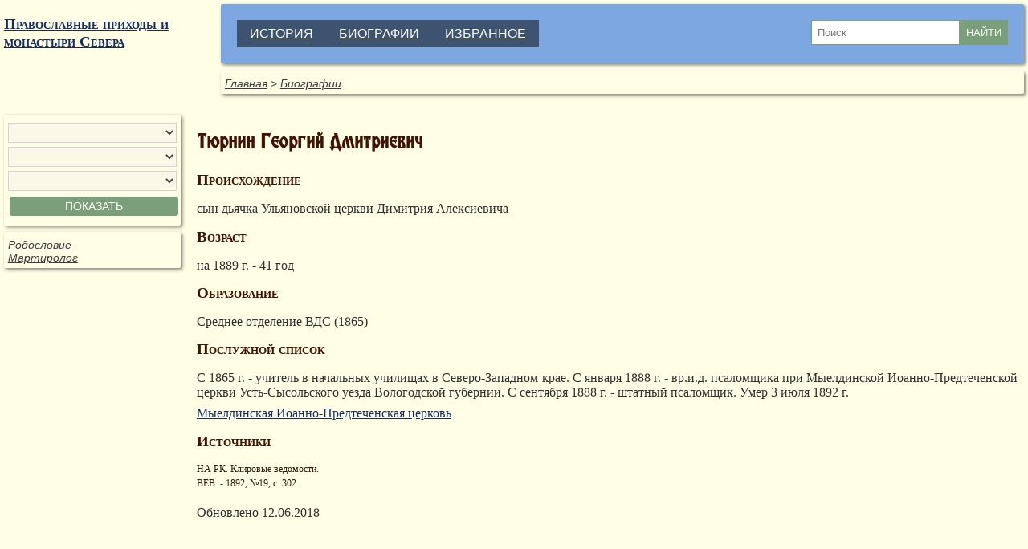

--- FILE ---
content_type: text/html
request_url: http://parishes.mrezha.ru/clergyL.php?id=863
body_size: 4802
content:
<!DOCTYPE html>
<html lang="ru">
<head>
	<meta http-equiv="Content-Type" content="text/html;charset=windows-1251" />
	<meta name="viewport" content="width=device-width, initial-scale=1.0">
	<link rel="stylesheet" href="css/parishes.css" type="text/css" />
	<link rel="canonical" href="clergyL.php?id=863" /> 
		<meta name="Description" content= "Тюрнин Георгий Дмитриевич Священники, диаконы, псаломщики, дьячки, пономари православных церквей Архангельской, Вологодской, Ленинградской, Мурманской области, Ненецкого АО, Карелии, Коми, Олонецкой епархии." />
	<title>Тюрнин Георгий Дмитриевич</title>
</head>
<body>
<header>
	<!--script> onblur="setTxt();" onfocus="clearTxt();
    var cSearch = 'Поиск';
    function clearTxt() {var search = document.getElementById('searchStr');if (search.value == cSearch) {search.value = '';search.style.color = '#000';}}
    function setTxt()   {var search = document.getElementById('searchStr');if (search.value == '' || search.value == cSearch) {search.value = cSearch;search.style.color = '#888888';}}
</script-->
<div class="logo"><h2><a href="index.php">Православные приходы и монастыри Севера</a></h2></div>
<div class="header_right"> 
    <div class="logo_min">Православие на Севере</div>
    <div class="header_container  with_shadow">
        <form method="get" action="search.php" style="padding-top:10px;padding-right:10px">		
            <input type="hidden" name="encoding" value="windows-1251">
            <input type="text" id="searchStr" name="text" placeholder="Поиск"><input type="submit" id="searchs" value="НАЙТИ" alt="НАЙТИ">
        </form>
        <nav class="main_nav">
            <ul>
                <li><a href="parishes.php">ИСТОРИЯ</a></li><li><a href="clergy.php">БИОГРАФИИ</a></li><li><a href="tags.php">ИЗБРАННОЕ</a></li>
            </ul>
        </nav>
    </div>
    <nav class="sub_nav with_shadow"><a href="/">Главная</a> > <a href="clergy.php">Биографии</a></nav>       
<!--script>setTxt();</script-->	
</div>
</header>
<div  class="main_container">
	<section class="aside">
		<script src="scripts/persons_menu_items.js"></script>
		<form class="with_shadow">
			<select name="selectMenu1" size="1" onchange="return selectMenu1Item();"><script type="text/javascript">loadMenu1();</script></select><br>
			<select name="selectMenu2" size="1" onchange="return selectMenu2Item();"><script type="text/javascript">loadMenu2();</script></select><br>
			<select name="selectMenu3" size="1" onchange="return selectMenu3Item();"><script type="text/javascript">loadMenu3();</script></select><br>
			<input type="button" value="ПОКАЗАТЬ" onclick="return changeURL();">
		</form>
		<div class="with_shadow">
			<nav class="sub_nav"><a href="genealogy.php">Родословие</a><br><a href="martyr.php">Мартиролог</a></nav>
		</div>

	</section>
	<section class="container">
		<nav class="local_nav with_shadow">
		</nav>
		<h1>Тюрнин Георгий Дмитриевич</h1>
		<h2>Происхождение</h2><p>сын дьячка Ульяновской церкви Димитрия Алексиевича</p><h2>Возраст</h2><p>на 1889 г. - 41 год</p><h2>Образование</h2><p>Среднее отделение ВДС (1865)</p><h2>Послужной список</h2><p>С 1865 г. - учитель в начальных училищах в Северо-Западном крае. С января 1888 г. - вр.и.д. псаломщика при Мыелдинской Иоанно-Предтеченской церкви Усть-Сысольского уезда Вологодской губернии. С сентября 1888 г. - штатный псаломщик. Умер 3 июля 1892 г.</p><p><a href="parish_history.php?id=19">Мыелдинская Иоанно-Предтеченская церковь</a></p><h2>Источники</h2><p class="info">НА РК. Клировые ведомости.</p>
<p class="info">ВЕВ. - 1892, №19, с. 302.</p><br><p>Обновлено 12.06.2018</p>
	</section>
</div>
<footer>
	<!-- Yandex.Metrika counter -->
<script>
    (function (d, w, c) {
        (w[c] = w[c] || []).push(function() {
            try {
                w.yaCounter42302969 = new Ya.Metrika({
                    id:42302969,
                    clickmap:true,
                    trackLinks:true,
                    accurateTrackBounce:true
                });
            } catch(e) { }
        });

        var n = d.getElementsByTagName("script")[0],
            s = d.createElement("script"),
            f = function () { n.parentNode.insertBefore(s, n); };
        s.type = "text/javascript";
        s.async = true;
        s.src = "https://mc.yandex.ru/metrika/watch.js";

        if (w.opera == "[object Opera]") {
            d.addEventListener("DOMContentLoaded", f, false);
        } else { f(); }
    })(document, window, "yandex_metrika_callbacks");
</script>
<noscript><div><img src="https://mc.yandex.ru/watch/42302969" style="position:absolute; left:-9999px;" alt="" /></div></noscript>
<!-- /Yandex.Metrika counter -->
</footer> 
</body>
</html>


--- FILE ---
content_type: text/css
request_url: http://parishes.mrezha.ru/css/parishes.css
body_size: 5553
content:
@font-face{font-family: "Miroslav"; src: url(../fonts/MIROSLN.ttf)}
* {/*box-sizing: border-box;*/ margin: 0;padding: 0;}
html, body{height: 100%;}
body{background-color:#ffffe6; font-family: Georgia, 'Times New Roman', Times, serif;}
header, footer, .main_container {width: auto; min-width: 960px; margin: 0 auto; padding:0.3em;}

/* general */
h1 {margin-top: 1.2rem; margin-bottom: 1.3rem;
	color: #431301; font-family: Miroslav, Georgia, 'Times New Roman', Times, serif; font-size: 24px;}
h2 {margin-top: 0.9rem;margin-bottom: 1rem; 
	color: #431301;font-size: 1.2em;font-variant: small-caps; }
h3 {margin-top: 10px;margin-bottom:8px; 	color: #431301;font-size:1em;font-weight:bold;}
h4 {margin-top: 6px; margin-bottom: 3px; color: #304050;}
h5 {margin-top: 3px; margin-bottom: 3px; font-size: 1em;font-variant: small-caps; font-weight:bold; letter-spacing: 2px;}
a {color:#162b61; }
blockquote {margin: 5px 3% 5px 3%;text-align:justify;}
blockquote:after{content:"»"}
blockquote:before{content:"«"}
dl dd {margin-left: 40px;}
nav {font-family: Arial, Helvetica, sans-serif;}
p {margin-bottom: 0.5em; text-align:justify; font-size:1em; color:#303030;}
.clear {clear: both;}
.copyright {padding-top: 0.3em; line-height: 24px; text-align: center; color: #333; font-size: .9em; font-style: italic;}
.copyright a{color: #676767;}
.display_top{display: block; padding-top: 10px; padding-bottom: 10px; padding-left: 5px; padding-right: 5px;}
.display_bottom{display: none; padding-top: 10px; padding-bottom: 10px; padding-left: 5px; padding-right: 5px;}
.info{color: #301B0C;font-size: 12px;margin-bottom:2px;margin-top: 3px;}
.img_border{border: 1px solid #d0d0d0;}
.img_center {background-color: #FAFAFA;	border: 1px solid #dadada;padding:0.4em;	margin: 1em auto;	 border-radius: 2px;}
.img_info{text-align:center;font-family:Arial;font-size:0.9em;line-height:1.3em;margin-top:0.4em;margin-bottom:0.4em;}
.not_display{display: none;}
table {width: 100%; border-collapse: collapse; }
tr {text-align: left;}
td {border: 1px solid;padding:3px;}
table.no_border td {border:none;}
.with_shadow {border-radius: 2px; box-shadow: 2px 2px 4px rgba(0,0,0,0.5); 	-webkit-box-shadow: 2px 2px 4px rgba(0,0,0,0.5);}

/* header */
.social_nw_links {padding-bottom: 10px; text-align: right;  font-family: Arial, Helvetica, sans-serif ; font-size: 14px; letter-spacing: 1px;}
.social_nw_links a {color: #3d3d3d; }
.logo {float: left; overflow: hidden;height:110px; width: 250px;}
.logo_min { display: none; width: 220px; margin-bottom: 0.7rem; color: #431301; font-size: 1.3rem; font-family: "Miroslav";}
.header_right {min-width: 500px;margin-left: 270px;}
.header_right .header_container {margin-bottom: 10px; padding: 10px; background-color: #7da7e0;background-image: url(../images/header_bckg.jpg); background-repeat: no-repeat;}
.header_right form {float: right; }
#searchs, #searchStr {border: thin solid #7b9e7b; }
#searchs {width:60px; padding: 7px; color: #fdfdf9; background-color: #7b9e7b; }
#searchStr {padding: 7px;  color: #3d3d3d;}
.main_nav {padding-top: 10px; padding-bottom: 10px; padding-left: 10px;}
.main_nav ul li, .main_nav ul li a {padding: 8px; }
.main_nav ul li {display: inline-block; list-style-type:none; background-color: rgba(0,0,0,0.5);}
.main_nav ul li a {	color: #fdfdf9; font-size: 16px; }

/* main */
.main_container {margin-top: 0.1em;}
.aside, .container {min-height: 300px;}
.aside {float: left; width: 220px; }

.aside form {margin-left:auto; margin-bottom: 0.5em;margin-top: 0.5em; padding-top: 10px; padding-bottom: 10px; padding-left: 5px; padding-right: 5px;}
.aside select, .aside input {width: 100%;}
.aside select {height:25px; margin-bottom: 5px; background-color:#fbf8e7; border-color: lightgray;
	color: #3d3d3d;font-size:14px;}
.aside input {margin: 2px; padding: 3px;
	border: 1px solid  #7b9e7b; border-radius: 3px; 
	color: #fdfdf9; background-color: #7b9e7b; font-size: 14px;}
.aside nav {padding: 5px;}
.aside a { font-family: Arial, Helvetica, sans-serif;}

.container {margin-left: 240px; margin-right: 0.5em; }
nav.sub_nav { margin-bottom: 0.5em;padding-top: 0.5em; padding-bottom: 5px; padding-left: 5px; color: #3d3d3d;  font-size: 0.9rem;}
nav.sub_nav a {color: #3d3d3d; font-style: italic;}
nav.local_nav {margin-top: 0.5em;margin-bottom: 1.5em; }
nav.local_nav ul { padding-top: 4px; padding-left: 6px; padding-bottom: 6px; background-color: #7b9e7b; }
nav.local_nav ul li{ padding: 4px; display: inline-block; list-style-type:none; white-space:nowrap;}
nav.local_nav ul li a {padding: 10px; color: #fdfdf9; font-size: 0.93rem;}

ul.genlist ul{padding-left: 15px;  font-size: 14px; font-family: Arial, Helvetica, sans-serif;}
ul.genlist li{list-style-type:none; }

	/*  footer */
footer {clear: both; margin-top:20px; }

/*@media (max-width: 1600px) {
 }*/
 @media (max-width: 600px) { 
	header, footer, .main_container {min-width: unset; /*width:auto;*/}
	.logo {display: none;}
	.logo_min {display: inline-block;}
	.header_right {margin-left: unset; min-width: auto;}
	.social_nw_links{float: right;}
	#searchStr {width:100px;}

	.aside, .main_container {min-height: unset;}
	.aside{float: unset;overflow: unset;width:unset;}
	.aside form {margin-top: 0;}
	.container {margin-left: unset;margin-top:0.5em;}
 }
  @media (max-width: 400px) { 
	.main_nav {clear: both;}
	.local_nav ul li {display: inline flow-root;}
	.display_top{display: none;}
	.display_bottom{display: block; margin-top: 1rem;}
 }

